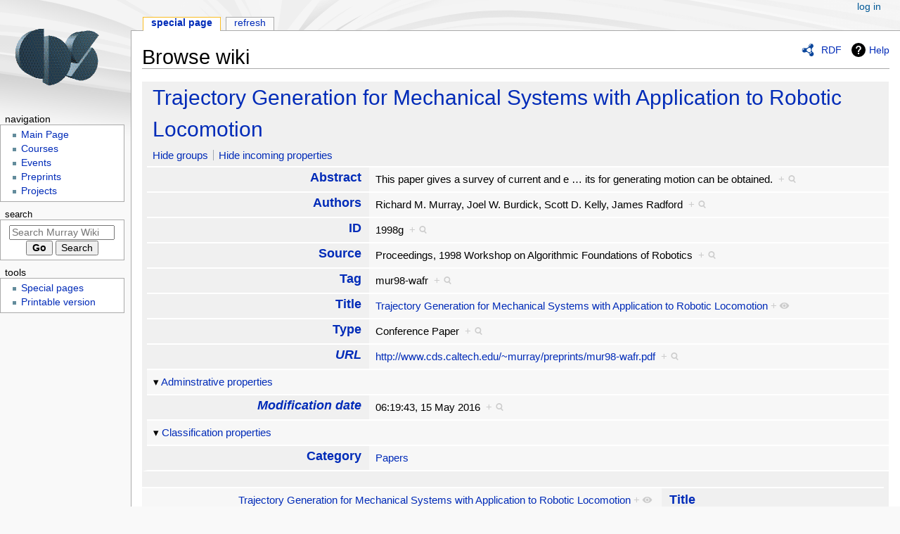

--- FILE ---
content_type: text/html; charset=UTF-8
request_url: https://murray.cds.caltech.edu/Special:Browse/:Trajectory-20Generation-20for-20Mechanical-20Systems-20with-20Application-20to-20Robotic-20Locomotion
body_size: 4244
content:
<!DOCTYPE html>
<html class="client-nojs" lang="en" dir="ltr">
<head>
<meta charset="UTF-8">
<title>Trajectory Generation for Mechanical Systems with Application to Robotic Locomotion</title>
<script>document.documentElement.className="client-js";RLCONF={"wgBreakFrames":false,"wgSeparatorTransformTable":["",""],"wgDigitTransformTable":["",""],"wgDefaultDateFormat":"dmy","wgMonthNames":["","January","February","March","April","May","June","July","August","September","October","November","December"],"wgRequestId":"ad915c5dcd5a7ff4932e5f62","wgCanonicalNamespace":"Special","wgCanonicalSpecialPageName":"Browse","wgNamespaceNumber":-1,"wgPageName":"Special:Browse/:Trajectory-20Generation-20for-20Mechanical-20Systems-20with-20Application-20to-20Robotic-20Locomotion","wgTitle":"Browse/:Trajectory-20Generation-20for-20Mechanical-20Systems-20with-20Application-20to-20Robotic-20Locomotion","wgCurRevisionId":0,"wgRevisionId":0,"wgArticleId":0,"wgIsArticle":false,"wgIsRedirect":false,"wgAction":"view","wgUserName":null,"wgUserGroups":["*"],"wgCategories":[],"wgPageViewLanguage":"en","wgPageContentLanguage":"en","wgPageContentModel":"wikitext","wgRelevantPageName":
"Special:Browse/:Trajectory-20Generation-20for-20Mechanical-20Systems-20with-20Application-20to-20Robotic-20Locomotion","wgRelevantArticleId":0,"wgIsProbablyEditable":false,"wgRelevantPageIsProbablyEditable":false,"wgPageFormsTargetName":null,"wgPageFormsAutocompleteValues":[],"wgPageFormsAutocompleteOnAllChars":false,"wgPageFormsFieldProperties":[],"wgPageFormsCargoFields":[],"wgPageFormsDependentFields":[],"wgPageFormsCalendarValues":[],"wgPageFormsCalendarParams":[],"wgPageFormsCalendarHTML":null,"wgPageFormsGridValues":[],"wgPageFormsGridParams":[],"wgPageFormsContLangYes":null,"wgPageFormsContLangNo":null,"wgPageFormsContLangMonths":[],"wgPageFormsHeightForMinimizingInstances":800,"wgPageFormsShowOnSelect":[],"wgPageFormsScriptPath":"/extensions/PageForms","edgValues":null,"wgPageFormsEDSettings":null,"wgAmericanDates":false,"wgVisualEditor":{"pageLanguageCode":"en","pageLanguageDir":"ltr","pageVariantFallbacks":"en"},"wgEditSubmitButtonLabelPublish":false};RLSTATE={"site.styles":
"ready","user.styles":"ready","user":"ready","user.options":"loading","mediawiki.ui":"ready","mediawiki.ui.button":"ready","mediawiki.ui.input":"ready","ext.smw.browse.styles":"ready","mediawiki.helplink":"ready","skins.monobook.styles":"ready","ext.visualEditor.desktopArticleTarget.noscript":"ready","ext.smw.style":"ready","ext.smw.tooltip.styles":"ready","ext.smw.special.styles":"ready"};RLPAGEMODULES=["ext.smw.browse","ext.smw.tooltips","site","mediawiki.page.ready","skins.monobook.scripts","ext.visualEditor.desktopArticleTarget.init","ext.visualEditor.targetLoader","ext.smw.purge"];</script>
<script>(RLQ=window.RLQ||[]).push(function(){mw.loader.impl(function(){return["user.options@12s5i",function($,jQuery,require,module){mw.user.tokens.set({"patrolToken":"+\\","watchToken":"+\\","csrfToken":"+\\"});
}];});});</script>
<link rel="stylesheet" href="/load.php?lang=en&amp;modules=ext.smw.browse.styles%7Cext.smw.special.styles%7Cext.smw.style%7Cext.smw.tooltip.styles%7Cext.visualEditor.desktopArticleTarget.noscript%7Cmediawiki.helplink%2Cui%7Cmediawiki.ui.button%2Cinput%7Cskins.monobook.styles&amp;only=styles&amp;skin=monobook">
<script async="" src="/load.php?lang=en&amp;modules=startup&amp;only=scripts&amp;raw=1&amp;skin=monobook"></script>
<meta name="ResourceLoaderDynamicStyles" content="">
<link rel="stylesheet" href="/load.php?lang=en&amp;modules=site.styles&amp;only=styles&amp;skin=monobook">
<meta name="generator" content="MediaWiki 1.41.5">
<meta name="robots" content="noindex,nofollow,max-image-preview:standard">
<meta name="format-detection" content="telephone=no">
<meta name="viewport" content="width=device-width, initial-scale=1.0, user-scalable=yes, minimum-scale=0.25, maximum-scale=5.0">
<link rel="icon" href="/favicon.ico">
<link rel="search" type="application/opensearchdescription+xml" href="/opensearch_desc.php" title="Murray Wiki (en)">
<link rel="EditURI" type="application/rsd+xml" href="https://murray.cds.caltech.edu/api.php?action=rsd">
<link rel="alternate" type="application/atom+xml" title="Murray Wiki Atom feed" href="/index.php?title=Special:RecentChanges&amp;feed=atom">
<!-- No Head Script -->
</head>
<body class="mediawiki ltr sitedir-ltr mw-hide-empty-elt ns--1 ns-special mw-special-Browse page-Special_Browse_Trajectory-20Generation-20for-20Mechanical-20Systems-20with-20Application-20to-20Robotic-20Locomotion rootpage-Special_Browse_Trajectory-20Generation-20for-20Mechanical-20Systems-20with-20Application-20to-20Robotic-20Locomotion skin-monobook action-view skin--responsive"><div id="globalWrapper">
	<div id="column-content">
		<div id="content" class="mw-body" role="main">
			<a id="top"></a>
			<div id="siteNotice"></div>
			<div class="mw-indicators">
				<div id="mw-indicator-browse" class="mw-indicator"><div class="smw-page-indicator-rdflink"><a href="/index.php?title=Special:ExportRDF/Trajectory_Generation_for_Mechanical_Systems_with_Application_to_Robotic_Locomotion&amp;syntax=rdf">RDF</a></div></div>
				<div id="mw-indicator-mw-helplink" class="mw-indicator"><a href="https://www.semantic-mediawiki.org/wiki/Help:Special:Browse" target="_blank" class="mw-helplink">Help</a></div>
			</div>
			<h1 id="firstHeading" class="firstHeading mw-first-heading">Browse wiki</h1>
			<div id="bodyContent" class="monobook-body">
				<div id="siteSub">From Murray Wiki</div>
				<div id="contentSub" ><div id="mw-content-subtitle"></div></div>
				
				<div id="jump-to-nav"></div><a href="#column-one" class="mw-jump-link">Jump to navigation</a><a href="#searchInput" class="mw-jump-link">Jump to search</a>
				<!-- start content -->
				<div id="mw-content-text" class="mw-body-content"><div class="smwb-container" data-subject="{&quot;dbkey&quot;:&quot;Trajectory_Generation_for_Mechanical_Systems_with_Application_to_Robotic_Locomotion&quot;,&quot;ns&quot;:0,&quot;iw&quot;:&quot;&quot;,&quot;subobject&quot;:&quot;&quot;}" data-options="{&quot;dir&quot;:null,&quot;lang&quot;:&quot;en&quot;,&quot;group&quot;:null,&quot;printable&quot;:null,&quot;offset&quot;:null,&quot;including&quot;:false,&quot;showInverse&quot;:false,&quot;showAll&quot;:true,&quot;showGroup&quot;:true,&quot;showSort&quot;:false,&quot;api&quot;:true,&quot;valuelistlimit.out&quot;:&quot;30&quot;,&quot;valuelistlimit.in&quot;:&quot;20&quot;}"><div class="smwb-status"><noscript><div class="smw-callout smw-callout-error">This page or action requires JavaScript to work. Please enable JavaScript in your browser or use a browser where it is supported, so that functionality can be provided as requested. For further assistance, please have a look at the <a rel="nofollow" class="external text" href="https://www.semantic-mediawiki.org/wiki/Help:Noscript">noscript</a> help page.</div></noscript></div><div class="smwb-emptysheet is-disabled"><span class="smw-overlay-spinner large inline"></span><div class="smwb-content"><div class="smw-table smwb-factbox"><div class="smw-table-row smwb-title"><a href="/Trajectory_Generation_for_Mechanical_Systems_with_Application_to_Robotic_Locomotion" title="Trajectory Generation for Mechanical Systems with Application to Robotic Locomotion">Trajectory Generation for Mechanical Systems with Application to Robotic Locomotion</a></div></div><div class="smw-table smwb-factbox"><div class="smw-table-row smwb-actions"><a href="/index.php?title=Special:Browse&amp;offset=0&amp;dir=both&amp;article=Trajectory+Generation+for+Mechanical+Systems+with+Application+to+Robotic+Locomotion&amp;group=hide" class="smw-browse-hide-group">Hide groups</a><span class="smwb-action-separator">&nbsp;</span><a href="/index.php?title=Special:Browse&amp;offset=0&amp;dir=out&amp;article=Trajectory+Generation+for+Mechanical+Systems+with+Application+to+Robotic+Locomotion" class="smw_browse_hide_incoming">Hide incoming properties</a>&#160;
</div></div><div class="smw-table smwb-factbox smwb-bottom"><div class="smw-table-row smwb-propvalue"><div class="smw-table-cell smwb-cell smwb-prophead"></div><div class="smw-table-cell smwb-cell smwb-propval">Information is currently being retrieved from the backend.</div></div></div><div class="smw-table smwb-factbox"><div class="smw-table-row smwb-center">&#160;</div></div></div><div class="smwb-form"><div style="margin-top:15px;"></div><form name="smwbrowse" action="/Special:Browse" method="get"><input type="hidden" name="title" value="Special:Browse"><div class="smwb-input"><div class="input-field"><input dir="ltr" name="article" size="40" id="smw-page-input" class="input smw-page-input autocomplete-arrow mw-ui-input" value="Trajectory Generation for Mechanical Systems with Application to Robotic Locomotion"></div><div class="button-field"><input type="submit" class="input-button mw-ui-button" value="Go"></div></div></form></div></div></div>
<div class="printfooter" data-nosnippet="">Retrieved from "<a dir="ltr" href="https://murray.cds.caltech.edu/Special:Browse/:Trajectory-20Generation-20for-20Mechanical-20Systems-20with-20Application-20to-20Robotic-20Locomotion">https://murray.cds.caltech.edu/Special:Browse/:Trajectory-20Generation-20for-20Mechanical-20Systems-20with-20Application-20to-20Robotic-20Locomotion</a>"</div></div>
				<div id="catlinks" class="catlinks catlinks-allhidden" data-mw="interface"></div>
				<!-- end content -->
				<div class="visualClear"></div>
			</div>
		</div>
		<div class="visualClear"></div>
	</div>
	<div id="column-one" >
		<h2>Navigation menu</h2>
		<div role="navigation" class="portlet" id="p-cactions" aria-labelledby="p-cactions-label">
			<h3 id="p-cactions-label" >Page actions</h3>
			<div class="pBody">
				<ul >
				<li id="ca-nstab-special" class="selected mw-list-item"><a href="/Special:Browse/:Trajectory-20Generation-20for-20Mechanical-20Systems-20with-20Application-20to-20Robotic-20Locomotion" title="This is a special page, and it cannot be edited">Special page</a></li><li id="ca-purge" class="is-disabled mw-list-item"><a href="/index.php?title=Special:Browse/:Trajectory-20Generation-20for-20Mechanical-20Systems-20with-20Application-20to-20Robotic-20Locomotion&amp;action=purge">Refresh</a></li>
				
				</ul>
			</div>
		</div>
		
<div role="navigation" class="portlet mw-portlet mw-portlet-cactions-mobile"
	id="p-cactions-mobile" aria-labelledby="p-cactions-mobile-label">
	<h3 id="p-cactions-mobile-label" >Page actions</h3>
	<div class="pBody">
		<ul ><li id="special-mobile" class="selected mw-list-item"><a href="/Special:Browse/:Trajectory-20Generation-20for-20Mechanical-20Systems-20with-20Application-20to-20Robotic-20Locomotion" title="Special page">Special page</a></li><li id="ca-tools" class="mw-list-item"><a href="#p-tb" title="Tools">Tools</a></li></ul>
		
	</div>
</div>

		<div role="navigation" class="portlet" id="p-personal" aria-labelledby="p-personal-label">
			<h3 id="p-personal-label" >Personal tools</h3>
			<div class="pBody">
				<ul >
				<li id="pt-login" class="mw-list-item"><a href="/index.php?title=Special:UserLogin&amp;returnto=Special%3ABrowse%2F%3ATrajectory-20Generation-20for-20Mechanical-20Systems-20with-20Application-20to-20Robotic-20Locomotion" title="You are encouraged to log in; however, it is not mandatory [o]" accesskey="o">Log in</a></li>
				</ul>
			</div>
		</div>
		<div class="portlet" id="p-logo" role="banner">
			<a href="/Main_Page" class="mw-wiki-logo"></a>
		</div>
		<div id="sidebar">
		
<div role="navigation" class="portlet mw-portlet mw-portlet-Navigation"
	id="p-Navigation" aria-labelledby="p-Navigation-label">
	<h3 id="p-Navigation-label" >Navigation</h3>
	<div class="pBody">
		<ul ><li id="n-mainpage" class="mw-list-item"><a href="/Main_Page" title="Visit the main page [z]" accesskey="z">Main Page</a></li><li id="n-Courses" class="mw-list-item"><a href="/Courses">Courses</a></li><li id="n-Events" class="mw-list-item"><a href="/Group_Schedule">Events</a></li><li id="n-Preprints" class="mw-list-item"><a href="/Preprint_archive">Preprints</a></li><li id="n-Projects" class="mw-list-item"><a href="/Projects">Projects</a></li></ul>
		
	</div>
</div>

		<div role="search" class="portlet" id="p-search">
			<h3 id="p-search-label" ><label for="searchInput">Search</label></h3>
			<div class="pBody" id="searchBody">
				<form action="/index.php" id="searchform"><input type="hidden" value="Special:Search" name="title"><input type="search" name="search" placeholder="Search Murray Wiki" aria-label="Search Murray Wiki" autocapitalize="sentences" title="Search Murray Wiki [f]" accesskey="f" id="searchInput"><input type="submit" name="go" value="Go" title="Go to a page with this exact name if it exists" class="searchButton" id="searchButton"> <input type="submit" name="fulltext" value="Search" title="Search the pages for this text" class="searchButton mw-fallbackSearchButton" id="mw-searchButton"></form>
			</div>
		</div>
		
<div role="navigation" class="portlet mw-portlet mw-portlet-tb"
	id="p-tb" aria-labelledby="p-tb-label">
	<h3 id="p-tb-label" >Tools</h3>
	<div class="pBody">
		<ul ><li id="t-specialpages" class="mw-list-item"><a href="/Special:SpecialPages" title="A list of all special pages [q]" accesskey="q">Special pages</a></li><li id="t-print" class="mw-list-item"><a href="javascript:print();" rel="alternate" title="Printable version of this page [p]" accesskey="p">Printable version</a></li></ul>
		
	</div>
</div>

		
		</div>
		<a href="#sidebar" title="Jump to navigation"
			class="menu-toggle" id="sidebar-toggle"></a>
		<a href="#p-personal" title="user tools"
			class="menu-toggle" id="p-personal-toggle"></a>
		<a href="#globalWrapper" title="back to top"
			class="menu-toggle" id="globalWrapper-toggle"></a>
	</div>
	<!-- end of the left (by default at least) column -->
	<div class="visualClear"></div>
	<div id="footer" class="mw-footer" role="contentinfo"
		>
		<div id="f-poweredbyico" class="footer-icons">
			<a href="https://www.mediawiki.org/"><img src="/resources/assets/poweredby_mediawiki_88x31.png" alt="Powered by MediaWiki" srcset="/resources/assets/poweredby_mediawiki_132x47.png 1.5x, /resources/assets/poweredby_mediawiki_176x62.png 2x" width="88" height="31" loading="lazy"></a><a href="https://www.semantic-mediawiki.org/wiki/Semantic_MediaWiki"><img src="/extensions/SemanticMediaWiki/res/smw/logo_footer.png" alt="Powered by Semantic MediaWiki" class="smw-footer" width="88" height="31" loading="lazy"></a>
		</div>
		<ul id="f-list">
			
			<li id="privacy"><a href="/Murray.cds:Privacy_policy">Privacy policy</a></li><li id="about"><a href="/Murray.cds:About">About Murray Wiki</a></li><li id="disclaimers"><a href="/Murray.cds:General_disclaimer">Disclaimers</a></li>
		</ul>
	</div>
</div>
<script>(RLQ=window.RLQ||[]).push(function(){mw.log.warn("This page is using the deprecated ResourceLoader module \"mediawiki.ui\".\n[1.41] Please use Codex. See migration guidelines: https://www.mediawiki.org/wiki/Codex/Migrating_from_MediaWiki_UI");mw.log.warn("This page is using the deprecated ResourceLoader module \"mediawiki.ui.button\".\n[1.41] Please use Codex. See migration guidelines: https://www.mediawiki.org/wiki/Codex/Migrating_from_MediaWiki_UI");mw.log.warn("This page is using the deprecated ResourceLoader module \"mediawiki.ui.input\".\n[1.41] Please use Codex. See migration guidelines: https://www.mediawiki.org/wiki/Codex/Migrating_from_MediaWiki_UI");mw.config.set({"wgBackendResponseTime":204});});</script>
</body>
</html>